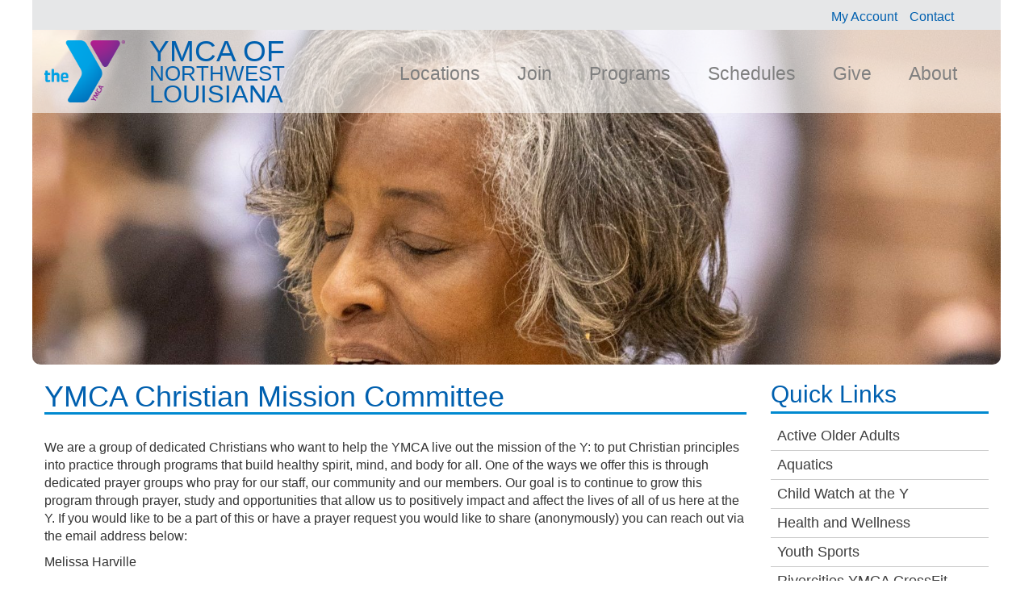

--- FILE ---
content_type: text/css
request_url: https://www.ymcanwla.org/wp-content/themes/nwla/style.css?ver=1769565840
body_size: 38424
content:
/*
Theme Name: YMCA of Northwest Louisana
Theme URI: nwla.starklmc.com
Description: A custom theme for the YMCA of Northwest Lousiana by Stark LMC
Author: Ethan Hanner/Stark LMC
Author URI: http://www.starklmc.com
Version: 1.0
*/

/* CDG edits */

.cdg-rounded-corners {
    border-radius: 5px!important;
}

.cdg-rounded-corners img {
    border-top-right-radius: 5px!important;
    border-top-left-radius: 5px!important;
}

.cdg-rounded-corners .et_pb_blurb_container {
    padding-left: 20px!important;
    padding-right: 20px!important;
}

.cdg-rounded-corners .et_pb_main_blurb_image {
    margin-bottom: 10px!important;
}


.et-db #et-boc .et-l .et_pb_row {
    max-width: none!important;
}

.et-db #et-boc .et-l .et_pb_section {
    padding: 0 0 4%!important;
}

.cdg-rounded-corners .et_pb_button:hover {
    background-color: #0060af!important;
}

.cdg-rounded-corners .et_pb_button {
	margin-bottom: 20px!important;
}

.cdg-rounded-corners .et_pb_blurb_description h3 {
    margin-top: 20px!important;
}

.et-boc hr {
    border: solid 1px #cecece!important;
}



/* ~~~~~~~~~~~~~~~~~~~~~~~~~~~~~~~~~~~~~~~~~~~~~~~~~~~~~~~~~~~~~~~~~~~~~~~~~~~~~~~~~~~~~~~~~~~~~~~~~~~~~~~~~~~~~~~~~~~~~~~~~~~~~~~
	
										GENERAL/MISC
										
~~~~~~~~~~~~~~~~~~~~~~~~~~~~~~~~~~~~~~~~~~~~~~~~~~~~~~~~~~~~~~~~~~~~~~~~~~~~~~~~~~~~~~~~~~~~~~~~~~~~~~~~~~~~~~~~~~~~~~~~~~~~~~~~~~ */

@font-face {
  font-family: 'icomoon';
  src:  url('fonts/icomoon.eot?afu535');
  src:  url('fonts/icomoon.eot?afu535#iefix') format('embedded-opentype'),
    url('fonts/icomoon.ttf?afu535') format('truetype'),
    url('fonts/icomoon.woff?afu535') format('woff'),
    url('fonts/icomoon.svg?afu535#icomoon') format('svg');
  font-weight: normal;
  font-style: normal;
}

[class^="icon-"], [class*=" icon-"] {
  /* use !important to prevent issues with browser extensions that change fonts */
  font-family: 'icomoon' !important;
  speak: none;
  font-style: normal;
  font-weight: normal;
  font-variant: normal;
  text-transform: none;
  line-height: 1;

  /* Better Font Rendering =========== */
  -webkit-font-smoothing: antialiased;
  -moz-osx-font-smoothing: grayscale;
}
.adsbygoogle{
	display: none!important;
}

.icon-twitter:before {
  content: "\e900";
}
.icon-pinterest:before {
  content: "\e901";
}
.icon-instagram:before {
  content: "\e902";
}
.icon-facebook:before {
  content: "\e903";
}
.icon-fax:before {
  content: "\e904";
}
.icon-phone:before {
  content: "\e942";
}
.icon-envelope:before {
  content: "\e945";
}
.icon-location:before {
  content: "\e947";
}
.icon-clock:before {
  content: "\e94e";
}
.icon-child:before {
  content: "\e9b2";
}
.contact-image img{
width:100%;
height:auto;
}
.triangle {
    position:absolute;
    width:100px;
    height:100px;
    left:20px;
    background:#fff;;
    -webkit-transform:rotate(45deg);
    transform:rotate(45deg);
    border-radius:10px;
}
.triangle-cover {
position:relative;
height: 95px;
width:40px;
overflow:hidden;
transform: rotate(270deg);
margin: -30px auto -10px;
}
.mission-footer h1{
margin-top:0;
}
.mission-footer .btn-solid{
margin: auto;
display: block;
}
.btn-solid{
background-color:#0060af;
color:#fff;
border:none;
padding:8px 15px;
text-decoration: none;
}
.btn-solid:hover{
background-color:#fff;
color:#0060af;
text-decoration: none;
}
.meta-title{
	margin-top:0;
}
body {
	font-family:"Cachet W01 Book","Helvetica Neue",Helvetica,Arial,sans-serif;
	font-size:16px;
}
h1, h2, h3, h4, h5, h6, strong {
	font-family:"Cachet W01 Bold","Helvetica Neue",Helvetica,Arial,sans-serif;
}
h1 {
	color:#0060af;
}
h2 {
	color:#c6168d;
}
h3 {
	color:#0089d0;
}
h4 {
	color:#92278f;
}
a h4:hover {
  color: #c6168d;
  text-decoration:none !important;
}
h5 {
	color:#00aeef;
}
h6 {
	color:#5c2e91;
}

.align-right {
	float:right;
	margin-left:15px;
}
.align-left {
	float:left;
	margin-right:15px;
}
.mission {
	color: #FFF;
    font-size: 25px;
    line-height: 35px;
}
.search-form {
	width:100%;
	margin-top:15px;
}
	.search-form input.search-field {
		float:left;
		font: normal 15px 'Cachet W01 Bold', Verdana, Geneva, Tahoma, sans-serif;
		text-transform:uppercase;
		color:#808285;
		margin-right:-31px;
		padding-right:35px;
		padding-left:15px;
		width:100%;
		height:31px;
		border-top:1px solid #e6e7e9;
		border-right:none;
		border-bottom:1px solid #e6e7e9;
		border-left:1px solid #e6e7e9;
		-webkit-border-bottom-left-radius:2px;
		-webkit-border-top-left-radius:2px;
		-webkit-border-bottom-right-radius:2px;
		-webkit-border-top-right-radius:2px;
		-moz-border-radius-bottomleft:2px;
		-moz-border-radius-topleft:2px;
		-moz-border-radius-bottomright:2px;
		-moz-border-radius-topright:2px;
		border-bottom-left-radius:2px;
		border-top-left-radius:2px;
		border-bottom-right-radius:2px;
		border-top-right-radius:2px;
	}
		.search-form input.search-field:focus {
			outline:none;
		}
	.search-form input.search-submit {
		font-size:0;
		line-height:0;
		background: url('images/search-button.png') no-repeat;
		background-size:contain;
		box-shadow:none;
		width:31px;
		height:31px;
		border:none;
		position:relative;
		bottom:2px;
	}



@media (max-width:1199px) {
	.container {
		width:100%;
	}
}


/* ~~~~~~~~~~~~~~~~~~~~~~~~~~~~~~~~~~~~~~~~~~~~~~~~~~~~~~~~~~~~~~~~~~~~~~~~~~~~~~~~~~~~~~~~~~~~~~~~~~~~~~~~~~~~~~~~~~~~~~~~~~~~~~~
	
										HEADER
										
~~~~~~~~~~~~~~~~~~~~~~~~~~~~~~~~~~~~~~~~~~~~~~~~~~~~~~~~~~~~~~~~~~~~~~~~~~~~~~~~~~~~~~~~~~~~~~~~~~~~~~~~~~~~~~~~~~~~~~~~~~~~~~~~~~ */

#super-header {
	background-color:#e6e7e8;
	text-align:right;
	padding-top:5px;
	padding-bottom:5px;
}
	#super-header ul {
		list-style-type:none;
		margin-bottom:0;
		margin: auto;
		display: block;
		width: 455px;
	}
		#super-header ul li {
			list-style-type:none;
			text-align:right;
			font-family:"Cachet W01 Book","Helvetica Neue",Helvetica,Arial,sans-serif;
			float:left;
			padding-right:15px;
		}
			#super-header ul li a {
				color:#0060af;
				font-size:16px;
			}
				#super-header ul li a:hover, #super-header ul li a:active, #super-header ul li a:focus {
					text-decoration:none;
					color:#c6168d;
					outline:0;
				}

#main-header #home-link {
	padding-top:30px;
	padding-bottom:30px;
	display:block;
}
#main-header #y-logo {
	float:left;
	margin-right:30px;
	width:113px;
}
#main-header #branch-name {
	margin-top:0;
	margin-bottom:0;
	color:#0060af;
	line-height:0.9;
	text-transform:uppercase;
	font-family:"Cachet W01 Book","Helvetica Neue",Helvetica,Arial,sans-serif;
}
	#main-header #branch-name span {
		display:block;
	}
	#main-header #branch-name #first-line {
		font-size:37px;
	}
	#main-header #branch-name #second-line {
		font-size:26px;
	}
	#main-header #branch-name #third-line {
		font-size:31px;
	}
#main-header .navbar-default {
	background:transparent;
	border:none;
}
#main-header #home-link:hover, #main-header #home-link:active, #main-header #home-link:focus {
	outline:0;
	text-decoration:none;
}




#main-navigation ul li a {
	font-family:"Cachet W01 Book","Helvetica Neue",Helvetica,Arial,sans-serif;
	font-size:23px;
	color:#0060af;
}
#main-navigation .navbar-nav > li > a {
	width:200px;
}
	#main-navigation .navbar-nav > li > a:focus {
		outline:0;
	}
#main-navigation .navbar-nav>.open>a {
	background-color:transparent;
}
#main-navigation .navbar-nav ul.dropdown-menu li a {
	font-size:17px;
}
	#main-navigation .navbar-nav ul.dropdown-menu li a:hover {
		background-color: rgb(198, 22, 141);
		color:#fff;
	}
	#main-navigation .navbar-nav ul.dropdown-menu li a:focus {
		background-color:transparent;
		outline:0;
	}
#main-navigation #search-btn img {
	width:31px;
}

.caret-wrapper {
	position:absolute;
	background:#c6168d;
	top:6px;
	right:24px;
	width:25px;
	height:25px;
	-webkit-border-radius:5px;
	-moz-border-radius:5px;
	border-radius:5px;
	z-index:2;
	cursor:pointer;
}
	.caret-wrapper .caret {
		border-top:8px solid #fff;
		border-right:8px solid transparent;
		border-left:8px solid transparent;
		position:absolute;
		top:10px;
		left:3px;
	}

				
@media (min-width:375px) {
	#super-header ul {
		/* margin-left:21%; */
	}
}
@media (min-width:480px) {
	#super-header ul {
		/* margin-left:-1%; */
	}
		#super-header ul li a {
			display:inline-block;
			padding-top:5px;
		}		
	#super-header .search-form {
		margin-top:0px;
	}
	#main-header #home-link {
		width:380px;
		margin-left:auto;
		margin-right:auto;
	}
	#main-header #y-logo {
		width:145px;
	}
	#main-header #branch-name #first-line {
		font-size:49px;
	}
	#main-header #branch-name #second-line {
		font-size:35px;
	}
	#main-header #branch-name #third-line {
		font-size:41px;
	}
}
@media (min-width:568px) {
	#super-header ul {
		/* margin-left:15%; */
	}
	#main-header #home-link {
		width:436px;
	}
	#main-header #y-logo {
		width:167px;
		position:relative;
		top:6px;
	}
	#main-header #branch-name #first-line {
		font-size:60px;
	}
	#main-header #branch-name #second-line {
		font-size:43px;
	}
	#main-header #branch-name #third-line {
		font-size:50px;
	}
}
@media (min-width:768px) {
	.navbar-nav{
		float: none;
	    margin: auto;
	    width: 90%;
	}
	#nav-menu-wrapper {
		background-color:rgba(255,255,255,0.6);
		position:relative;
		z-index:3;
		margin-bottom:-50px;
	}
		#nav-menu-wrapper .navbar {
			margin-bottom:0;
		}
	#main-navigation .navbar-nav > li.dropdown:hover > ul {
		display:block;
	}
	#main-navigation .navbar-nav > li > a {
		padding-bottom:10px;
		padding-left:18px;
		padding-right:18px;
		width:auto;
	}
	#main-navigation .navbar-nav ul.dropdown-menu {
		background-color:rgba(198,22,141,0.8);
		border:none;
	}
		#main-navigation .navbar-nav ul.dropdown-menu li a {
			color:#fff;
		}
			#main-navigation .navbar-nav ul.dropdown-menu li a:hover {
				background-color:transparent;
				color:rgba(0, 0, 0, 0.66);
			}
	#main-navigation ul li a {
		color:#808080;
	}
	#main-navigation #search-btn {
		margin-top:-6px;
	}
	.caret-wrapper {
		display:none;
	}
}
@media (min-width:800px) {
	#super-header ul {
		/* margin-left:40%; */
	}
	#main-navigation .navbar-nav > li > a {
		padding-left:20px;
		padding-right:21px;
	}
}
@media (min-width:900px) {
	#super-header ul {
		/* margin-left:47%; */
	}
	#main-navigation .navbar-nav > li > a {
		padding-left:27px;
		padding-right:28px;
	}
}
@media (min-width:992px) {
	#super-header ul {
		/* margin-left:52%; */
		float: right;
	}
	#main-navigation ul.navbar-nav > li > a {
		padding-left:10px;
		padding-right:11px;
		padding-top:44px;
		padding-bottom:15px;
	}
	#main-navigation #search-btn {
		padding-top:37px;
		margin-top:0;
	}
	#main-header {
		background-color:rgba(255,255,255,0.6);
		position:relative;
		z-index:3;
		margin-bottom:-103px;
	}
		#main-header #home-link {
			padding-top:0;
			padding-bottom:0;
			width:auto;
		}
		#main-header #y-logo {
			width:100px;
			padding-top:13px;
			padding-bottom:10px;
			top:0;
		}
		#main-header #branch-name {
			padding-top:10px;
			padding-bottom:10px;
		}
			#main-header #branch-name #first-line {
				font-size:37px;
			}
			#main-header #branch-name #second-line {
				font-size:26px;
			}
			#main-header #branch-name #third-line {
				font-size:31px;
			}
	#nav-menu-wrapper {
		background-color:transparent;
		z-index:1;
	}
}
@media (min-width:1152px) {
	#main-navigation ul.navbar-nav > li > a {
		padding-left:0;
		padding-right:0;
		margin:0 18px;
	}
}
@media (min-width:1200px) {
	#super-header ul {
		margin-left:61%;
	}
	#main-navigation ul.navbar-nav > li > a {
		padding-left:9px;
		padding-right:8px;
	}
}


/* ~~~~~~~~~~~~~~~~~~~~~~~~~~~~~~~~~~~~~~~~~~~~~~~~~~~~~~~~~~~~~~~~~~~~~~~~~~~~~~~~~~~~~~~~~~~~~~~~~~~~~~~~~~~~~~~~~~~~~~~~~~~~~~~
	
										FOOTER
										
~~~~~~~~~~~~~~~~~~~~~~~~~~~~~~~~~~~~~~~~~~~~~~~~~~~~~~~~~~~~~~~~~~~~~~~~~~~~~~~~~~~~~~~~~~~~~~~~~~~~~~~~~~~~~~~~~~~~~~~~~~~~~~~~~~ */

#site-footer {
	background-color:#e6e6e6;
	margin-top:30px;
	padding: 10px 0;
}

.mission-footer {
    background-color: #00aeef;
    /* margin-top: 30px; */
    padding-bottom: 20px;
    margin-bottom: 30px;
}
	#site-footer h1 {
		font-size: 33px;
		color:#0060af;
		text-align:center;
		margin-top: 26px;
	}
	#site-footer #newsletter-form {
		display:none;
		margin-top:15px;
	}
		#site-footer #newsletter-form #email-input {
			background-color:transparent;
			color:#bcbec0;
			font-family:"Cachet W01 Medium","Helvetica Neue",Helvetica,Arial,sans-serif;
			font-size:26px;
			border:3px solid #bcbec0;
			-webkit-border-top-left-radius:3px;
			-webkit-border-bottom-left-radius:3px;
			-moz-border-radius-topleft:3px;
			-moz-border-radius-bottomleft:3px;
			border-top-left-radius:3px;
			border-bottom-left-radius:3px;
			float:left;
			width: 100%;
			padding-right: 87px;
			margin-right: -90px;
			padding-left: 10px;
		}
		#site-footer #newsletter-form #newsletter-submit {
			background-color:#bcbec0;
			color:#fff;
			font-family:"Cachet W01 Medium","Helvetica Neue",Helvetica,Arial,sans-serif;
			font-size:22px;
			height:45px;
			border:3px solid #bcbec0;
			-webkit-border-top-right-radius:3px;
			-webkit-border-bottom-right-radius:3px;
			-moz-border-radius-topright:3px;
			-moz-border-radius-bottomright:3px;
			border-top-right-radius:3px;
			border-bottom-right-radius:3px;
			display: inline-block;
		}
	#site-footer #social-media-icons {
		list-style-type:none;
		padding-left:0;
		width:150px;
		margin-left:auto;
		margin-right:auto;
		margin-top:15px;
	}
		#site-footer #social-media-icons li {
			float:left;
			margin-right:10px;
		}
			#site-footer #social-media-icons li a {
				color:#c6168d;
				font-size:40px;
			}
				#site-footer #social-media-icons li a:hover {
					text-decoration:none;
					outline:0;
					color:#0060af;
				}
				#site-footer #social-media-icons li a:active, #social-media-icons li a:focus {
					text-decoration:none;
					outline:0;
				}
				
#sub-footer {
	margin-top:5px;
	text-align: center;
}
	#sub-footer .copyright, #sub-footer p {
		font-family:"Cachet W01 Book","Helvetica Neue",Helvetica,Arial,sans-serif;
		font-size:18px;
		color:#999;
		margin-top: 10px;
		float:none;
	}
	#sub-footer .sub-footer-links {
		list-style-type:none;
		padding-left:0;
		margin-top: 10px;
		float: none;
	}
		#sub-footer .sub-footer-links li {
			display:inline-block;
			margin-right:10px;
		}
			#sub-footer .sub-footer-links li a {
				color:#999;
				font-family:"Cachet W01 Book","Helvetica Neue",Helvetica,Arial,sans-serif;
				font-size:18px;
				cursor:pointer;
			}
				#sub-footer .sub-footer-links li a:hover {
					text-decoration:none;
					color:#c6168d;
				}
					#sub-footer .sub-footer-links li a:active, #sub-footer .sub-footer-links li a:focus {
						text-decoration:none;
						outline:0;
					}
	#sub-footer .col-sm-4{
		padding:30px 10px;
	}
	#sub-footer .col-sm-4:nth-child(2){
			text-align: center;
	}
	#sub-footer img{
		max-width:275px;
		margin: auto;
	}
	
@media (min-width:480px) {
	#site-footer #newsletter-form {
		display:block;
		max-width: 400px;
		margin-left:auto;
		margin-right:auto;
	}
}
@media (min-width:568px) {
	#sub-footer{
		text-align: left;
	}
	#sub-footer .row .copyright {
		margin-right:15px;
		/* margin-top: 29px; */
		float: left;
	}
	#sub-footer .sub-footer-links{
		float:right;

	}
}
@media (min-width:768px) {
	#site-footer #newsletter-form {
		/* max-width: 400px; */
	}
		#site-footer #newsletter-form #email-input {
			/* width: 100%; */
			/* padding-right: 87px; */
			/* margin-right: -90px; */
		}
}	
@media (min-width:992px) {
	#site-footer h1 {
		text-align:start;
		font-size:33px;
	}
	#site-footer #newsletter-form {
		margin-top: 26px;
		max-width: initial;
	}
	#site-footer #social-media-icons {
		margin-top: 23px;
	}
}
@media (min-width:1200px) {
	#site-footer h1 {
		/* font-size:46px; */
	}
}



/* ~~~~~~~~~~~~~~~~~~~~~~~~~~~~~~~~~~~~~~~~~~~~~~~~~~~~~~~~~~~~~~~~~~~~~~~~~~~~~~~~~~~~~~~~~~~~~~~~~~~~~~~~~~~~~~~~~~~~~~~~~~~~~~~
	
										FRONT PAGE
										
~~~~~~~~~~~~~~~~~~~~~~~~~~~~~~~~~~~~~~~~~~~~~~~~~~~~~~~~~~~~~~~~~~~~~~~~~~~~~~~~~~~~~~~~~~~~~~~~~~~~~~~~~~~~~~~~~~~~~~~~~~~~~~~~~~ */

#banner-image {
	display:none;
}
	#banner-image > div {
		padding-left:0;
		padding-right:0;
	}
	#banner-image #home-slider {
		border:none;
		width:100%;
	}
	#banner-image h1.banner-title {
		color:#fff;
		font-size:42px;
		text-shadow:0 0 10px #000;
	}
	#banner-image h3.banner-secondary {
		color:#fff;
		font-size:27px;
		text-shadow:0 0 10px #000;
	}

#program-ribbon {
	margin-top:25px;
}	
	#program-ribbon .featured-program {
		background-repeat:no-repeat;
		background-size:cover;
		background-position:center center;
		height:220px;
		padding-left:0;
		padding-right:0;
	}
		#program-ribbon .featured-program .dark-overlay {
			width:100%;
			height:100%;
			background-color:rgba(35,31,32,0.4);
		}
		#program-ribbon .featured-program .program-type {
			display:block;
			position:relative;
			top:0;
			left:0;
			text-align:center;
			background-color:#c6168d;
			-webkit-border-bottom-right-radius:2px;
			-moz-border-radius-bottomright:2px;
			border-bottom-right-radius:2px;
			color:#fff;
			font-size:18px;
			font-family:"Cachet W01 Bold","Helvetica Neue",Helvetica,Arial,sans-serif;
			padding:5px 0;
			width:75%;
			z-index:2;
		}
		#program-ribbon .featured-program h3.program-title {
			position:relative;
			color:#fff;
			font-size:30px;
			margin-top:45px;
			margin-bottom:0;
			margin-left:10px;
			z-index:5;
		}
		#program-ribbon .featured-program a.btn {
			position:relative;
			-webkit-border-radius:2px;
			-moz-border-radius:2px;
			border-radius:2px;
			border:2px solid #fff;
			color:#fff;
			background-color:transparent;
			padding:8px 15px;
			margin-top:10px;
			margin-left:10px;
			z-index:5;
			font-family:"Cachet W01 Book","Helvetica Neue",Helvetica,Arial,sans-serif;
		}
			#program-ribbon .featured-program a.btn:hover, #program-ribbon .featured-program a.btn:active, #program-ribbon .featured-program a.btn:focus {
				outline:0;
				text-decoration:none;
				background-color:#fff;
				color:#c6168d;
			}

#home-content {
	margin-top:30px;
}			
	#home-content #home-featured-img {
		max-width:100%;
	}
	#home-content h1 {
		color:#0060af;
		font-size:47px;
		margin-bottom:45px;
	}
	#home-content p {
		color:#0060af;
		font-family:"Cachet W01 Book","Helvetica Neue",Helvetica,Arial,sans-serif;
		font-size:21px;
	}
	#home-content a.btn {
		margin-top:15px;
		background-color:#c6168d;
		color:#fff;
		font-family:"Cachet W01 Book","Helvetica Neue",Helvetica,Arial,sans-serif;
		padding:8px 15px;
		-webkit-border-radius:3px;
		-moz-border-radius:3px;
		border-radius:3px;
	}
		#home-content a.btn:hover, #home-content a.btn:active, #home-content a.btn:focus {
			outline:0;
			text-decoration:none;
			background-color:#92278f;
		}
		


#boxes-row {
	margin-top:30px;
}
	#boxes-row .boxes-col {
		padding:0;
	}
.front-page-box {
	padding:15px;
	color:#fff;
}
	.front-page-box h5 {
		font-size:18px;
		color:#fff;
	}
	.front-page-box h2 {
		font-size:32px;
		color:#fff;
	}
	.front-page-box p {
		font-family:"Cachet W01 Book","Helvetica Neue",Helvetica,Arial,sans-serif;
		font-size:18px;
		color:#fff;
	}
	

.box-btn {
	-webkit-border-radius:3px;
	-moz-border-radius:3px;
	border-radius:3px;
	border:2px solid #fff;
	padding:8px 15px;
	margin-top:10px;
	font-family:"Cachet W01 Book","Helvetica Neue",Helvetica,Arial,sans-serif;
	font-size:18px;
	color:#fff;
}
	.box-btn:hover, .box-btn:active, .box-btn:focus {
		outline:0;
		text-decoration:none;
		color:#c6168d;
		background-color:#fff;
	}
#membership-box {
	background-color:#5c2e91;
}

#register-box {
	background-color:#00aeef;
}
#boxes-video-col {
	margin-top:15px;
	text-align:center;
}
	#boxes-video-col iframe {
		max-width:800px;
		max-height:450px;
	}
	

#events-update-row {
	margin-top:30px;
}
#upcoming-events {
	background-image:url('images/lady_running.jpg');
	background-size:cover;
	background-repeat:no-repeat;
	background-position:center center;
	color:#fff;
}
	#upcoming-events #blue-overlay {
		background-color:rgba(10,91,165,0.7);
		padding:15px;
		width:100%;
		height:100%;
	}
		#upcoming-events #blue-overlay .box-btn:hover, #upcoming-events #blue-overlay .box-btn:active, #upcoming-events #blue-overlay .box-btn:focus {
			color:#00aeef;
		}
	#upcoming-events h5 {
		font-size:18px;
		margin-bottom:30px;
		color:#fff;
	}
	#upcoming-events .home-event {
		margin-bottom:15px;
	}
		#upcoming-events .home-event a {
			color:#fff;
			cursor:pointer;
		}
			#upcoming-events .home-event a:hover, #upcoming-events .home-event a:active, #upcoming-events .home-event a:focus {
				color:#00aeef;
				text-decoration:none;
				outline:0;
			}
		#upcoming-events .home-event h2 {
			font-size:32px;
			margin-top:0;
			margin-bottom:0;
			color:#fff;
		}
		#upcoming-events .home-event span.excerpt {
			font-family:"Cachet W01 Book","Helvetica Neue",Helvetica,Arial,sans-serif;
			font-size:18px;
		}
		#upcoming-events .home-event .calendar-date {
			width:75px;
			height:75px;
			background-color:#00aeef;
			-webkit-border-radius:3px;
			-moz-border-radius:3px;
			border-radius:3px;
			float:left;
			margin-right:15px;
		}
			#upcoming-events .home-event .calendar-date .month {
				text-align:center;
			}
				#upcoming-events .home-event .calendar-date .month span {
					font-family:"Cachet W01 Bold","Helvetica Neue",Helvetica,Arial,sans-serif;
					font-size:24px;
					color:#fff;
				}
			#upcoming-events .home-event .calendar-date .day {
				text-align:center;
				line-height:1;
			}
				#upcoming-events .home-event .calendar-date .day span {
					font-family:"Cachet W01 Bold","Helvetica Neue",Helvetica,Arial,sans-serif;
					font-size:36px;
					color:#fff;
				}
			
			
#construction-update {
/* 	padding:15px; */
	background-color:#0095da;
	color:#fff;
	margin-top:15px;
}
	#construction-update h5 {
		font-size:18px;
		color:#fff;
	}
	#construction-update h1 {
		font-size:46px;
		color:#fff;
	}
	#construction-update p {
		font-family:"Cachet W01 Book","Helvetica Neue",Helvetica,Arial,sans-serif;
		font-size:24px;
	}


@media (min-width:480px) {
	#program-ribbon .featured-program h3.program-title {
		margin-top:82px;
	}
}
@media (min-width:568px) {
	#banner-image {
		display:block;
		height:385px;
	}
	#banner-image #home-slider {
		margin:0 0 30px;
	}
	#banner-image #home-slider .home-banner-slide {
		height:378px;
	}
	.home-banner-slide a{
		display: block;
		height: 100%;
		padding-top: 210px;
	}
	.home-banner-slide a:hover{
		text-decoration: none;
	}
	#banner-image #home-slider .home-banner-slide h1.banner-title {
		padding:0 15px;
	}
	#banner-image #home-slider .home-banner-slide h3.banner-secondary {
		padding:0 15px;
	}
	#banner-image #home-slider .flex-control-nav {
		bottom:-30px;
	}
	#banner-image #home-slider .flex-control-nav li a {
		background:#00aeef;
		background:rgba(0,96,175,0.6);
	}
	#banner-image #home-slider .flex-control-nav li a.flex-active {
		background:#0060af;
		background:rgba(0,96,175,1);
	}
	#banner-image #home-slider .flex-direction-nav a {
		height:44px;
		display:none;
	}
}
@media (min-width:768px) {
	#banner-image {
		height:540px;
	}
		#banner-image #home-slider .home-banner-slide {
			height:510px;
		}
		.home-banner-slide a{
			    padding-top: 300px;
		}
			#banner-image #home-slider .home-banner-slide h1.banner-title {
				font-size:46px;
			}
			#banner-image #home-slider .home-banner-slide h3.banner-secondary {
				font-size:31px;
			}
	#program-ribbon {
		margin-top:0;
	}
		#program-ribbon .featured-program h3.program-title {
			margin-top:55px;
		}
	#boxes-row .boxes-col {
		padding:0 15px;
	}
}
@media (min-width:992px) {
	#banner-image {
		height:690px;
	}
		#banner-image #home-slider .home-banner-slide {
			height:660px;
		}
		.home-banner-slide a{
			    padding-top: 415px;
		}
			#banner-image #home-slider .home-banner-slide h1.banner-title {
				margin-left:415px;
			}
			#banner-image #home-slider .home-banner-slide h3.banner-secondary {
				margin-left:415px;
			}
		#banner-image .flex-viewport {
			margin-top:-103px;
		}
	#upcoming-events, #construction-update {
		height:325px;
		margin-top:0;
	}
}
@media (min-width:1152px) {
	#banner-image #home-slider .home-banner-slide h1.banner-title {
		margin-left:470px;
	}
	#banner-image #home-slider .home-banner-slide h3.banner-secondary {
		margin-left:470px;
	}
}
@media (min-width:1200px) {
	#banner-image {
		height:750px;
	}
		#banner-image #home-slider .home-banner-slide {
			height:720px;
		}
		.home-banner-slide a{
			    padding-top: 435px;
		}
			#banner-image #home-slider .home-banner-slide h1.banner-title {
				margin-left:525px;
			}
			#banner-image #home-slider .home-banner-slide h3.banner-secondary {
				margin-left:525px;
			}
	#program-ribbon .featured-program h3.program-title {
		margin-top:82px;
	}
	#boxes-video-col {
		margin-top:0;
	}
}


/* ~~~~~~~~~~~~~~~~~~~~~~~~~~~~~~~~~~~~~~~~~~~~~~~~~~~~~~~~~~~~~~~~~~~~~~~~~~~~~~~~~~~~~~~~~~~~~~~~~~~~~~~~~~~~~~~~~~~~~~~~~~~~~~~
	
										PAGE STYLES
										
~~~~~~~~~~~~~~~~~~~~~~~~~~~~~~~~~~~~~~~~~~~~~~~~~~~~~~~~~~~~~~~~~~~~~~~~~~~~~~~~~~~~~~~~~~~~~~~~~~~~~~~~~~~~~~~~~~~~~~~~~~~~~~~~~~ */

.page-content img {
	-webkit-border-radius:4px;
	-moz-border-radius:4px;
	border-radius:4px;
}

#featured-image {
	padding-left:0;
	padding-right:0;
	background-size:cover;
	background-repeat:no-repeat;
	height:210px;
	border-bottom-left-radius: 10px;
	border-bottom-right-radius: 10px;
}

#sidebar #sidebar-title {
	margin-bottom:10px;
	padding-bottom:5px;
	color:#0060af;
	border-bottom:3px solid #0089d0;
}
#sidebar #sidebar-nav {
	list-style-type:none;
	padding-left:0;
}
	#sidebar #sidebar-nav li a {
		font-family:"Cachet W01 Book","Helvetica Neue",Helvetica,Arial,sans-serif;
		display:block;
		font-size:18px;
		color:#3d3d3d;
		border-bottom:1px solid #ccc;
		padding:5px 8px 5px;
	}
		#sidebar #sidebar-nav li a:hover {
			text-decoration:none;
			color:#0060af;
		}
			#sidebar #sidebar-nav li a:active, #sidebar #sidebar-nav li a:focus {
				text-decoration:none;
				outline:0;
			}
			
.page-title {
	border-bottom:3px solid #0089d0;
	margin-bottom:30px;
}
.branch-title {
	border-bottom:2px solid #0089d0;
}

.location {
	margin-top:30px;
}
	.location img {
		margin-bottom:15px;
		max-width:300px;
	}
	.location .address {
		font-size:27px;
		color:#5c2e91;
	}

.location-contacts-wrapper {
	clear:both;
	margin-top:15px;
}
	.location-contacts-wrapper button {
		color:#fff;
		background-color:#c6168d;
		padding:6px 12px;
		margin-bottom:15px;
	}
		.location-contacts-wrapper button:active, .location-contacts-wrapper button:focus {
			text-decoration:none;
			outline:0;
			background-color:#c6168d;
			color:#fff;
		}
		.location-contacts-wrapper button:hover {
			background-color:#92278f;
			text-decoration:none;
			color:#fff;
		}
	.location-contacts-wrapper .location-contacts {
		display:none;
	}
		.location-contacts-wrapper .location-contacts .contact {
			float:left;
			width:290px;
			text-align:center;
			margin-bottom:15px;
		}
			.location-contacts-wrapper .location-contacts .contact h4 {
				margin:0;
			}
			.location-contacts-wrapper .location-contacts .contact h5 {
				margin:0;
			}
			
#corporate-staff .staff-member {
	margin-top:15px;
	text-align:center;
}
	#corporate-staff .staff-member a:hover {
		color:#c6168d;
		text-decoration:none;
	}
#staff-accordion {
	clear:both;
	margin-top:30px;
}
	#staff-accordion .panel-body {
		padding-top:0;
	}
	#staff-accordion .staff-group h2 {
		font-size:26px;
		margin-top:10px;
		border-bottom:1px solid #c6168d;
	}
	#staff-accordion .staff-group h3 {
		font-size:20px;
		margin-bottom:5px;
	}
	#staff-accordion .staff-group h4 {
		font-size:18px;
		margin-top:0;
		margin-bottom:0;
	}
	#staff-accordion .staff-group a:hover {
		color:#c6168d;
		text-decoration:none;
	}
	#staff-accordion .panel-default > .panel-heading {
		background-color:#c6168d;
		border-color:#c6168d;
		color:#fff;
	}
		#staff-accordion .panel-default > .panel-heading a:focus, #staff-accordion .panel-default > .panel-heading a:active {
			text-decoration:none;
		}
		
		
#downtown-ymca #hours img {
	margin-top:25px;
}
#corporate-office #mailing img {
	margin-top:25px;
}


#search-page #search-results a.result-title:hover {
	text-decoration:none;
}
	#search-page #search-results a.result-title:hover h3 {
		color:#c6168d;
	}


@media (min-width:360px) {
	.location-contacts-wrapper .location-contacts .contact {
		width:330px;
	}
}
@media (min-width:430px) {
	.location-contacts-wrapper .location-contacts .contact {
		width:200px;
	}
}
@media (min-width:480px) {
	#featured-image {
		height:285px;
	}
}
@media (min-width:568px) {
	#featured-image {
		height:305px;
	}
	#corporate-staff {
		width:437px;
		margin-left:auto;
		margin-right:auto;
	}
		#corporate-staff .staff-member {
			float:left;
			margin-left:15px;
			margin-right:15px;
		}
		#corporate-staff .staff-member:nth-child(3) {
			width:171px;
			margin-left:133px;
			margin-right:133px;
		}
	#staff-accordion #broadmoor-staff .staff-group {
		float:left;
		margin-left:36px;
	}
	#staff-accordion #downtown-staff .staff-group {
		float:left;
		margin-left:20px;
	}
}
@media (min-width:600px) {
	.location img {
		float:right;
		margin-left:15px;
	}
	.location .address {
		font-size:24px;
		display:block;
		margin-top:60px;
	}
	.location-contacts-wrapper .location-contacts .contact {
		width:285px;
	}
		.location-contacts-wrapper .location-contacts .contact h4 {
			font-size:22px;
		}
		.location-contacts-wrapper .location-contacts .contact h5 {
			font-size:18px;
		}
}
@media (min-width:768px) {
	#featured-image {
		height:400px;
	}
	.location img {
		margin-right:45px;
	}
	.location .address {
		font-size:30px;
		margin-top:45px;
	}
	#corporate-staff {
		width:638px;
	}
		#corporate-staff .staff-member:nth-child(3) {
			width:auto;
			margin-left:15px;
			margin-right:15px;
		}
	#staff-accordion #broadmoor-staff .staff-group {
		margin-left:100px;
	}
	#staff-accordion #downtown-staff .staff-group {
		margin-left:75px;
	}
	#search-page #search-form {
		width:70%;
		margin-left:auto;
		margin-right:auto;
	}
}
@media (min-width:992px) {
	#featured-image {
		margin-top:-103px;
		height:415px;
	}
	.location-contacts-wrapper .location-contacts .contact {
		width:238px;
	}
	#staff-accordion #broadmoor-staff .staff-group {
		margin-left:85px;
	}
	#staff-accordion #downtown-staff .staff-group {
		margin-left:65px;
	}
	.navbar-nav{
		float:right;
		width: auto;
	}
	#super-header{
		padding-right: 35px;
	}
}
@media (min-width:1200px) {
	.location-contacts-wrapper .location-contacts .contact {
		width:290px;
	}
	#staff-accordion #broadmoor-staff .staff-group {
		margin-left:135px;
	}
	#staff-accordion #downtown-staff .staff-group {
		margin-left:38px;
	}
	#search-page #search-form {
		width:65%;
	}
}



/* ~~~~~~~~~~~~~~~~~~~~~~~~~~~~~~~~~~~~~~~~~~~~~~~~~~~~~~~~~~~~~~~~~~~~~~~~~~~~~~~~~~~~~~~~~~~~~~~~~~~~~~~~~~~~~~~~~~~~~~~~~~~~~~~
	
										DAXKO PROGRAMS
										
~~~~~~~~~~~~~~~~~~~~~~~~~~~~~~~~~~~~~~~~~~~~~~~~~~~~~~~~~~~~~~~~~~~~~~~~~~~~~~~~~~~~~~~~~~~~~~~~~~~~~~~~~~~~~~~~~~~~~~~~~~~~~~~~~~ */


#program-search label {
	font-family:"Cachet W01 Book","Helvetica Neue",Helvetica,Arial,sans-serif;
	letter-spacing:-.0625em;
	color:#0060af;
	font-size:18px;
}
#program-search .btn {
	background-color:transparent;
	border-color:#0089d0;
	color:#0060af;
	font-family:"Cachet W01 Medium","Helvetica Neue",Helvetica,Arial,sans-serif;
	letter-spacing:-.0625em;
}
	#program-search .btn:hover {
		background-color:#0089d0;
		color:#fff;
	}
	#program-search .btn:focus {
		outline:0;
	}

.program-item h4 span, .program-item h2, .program-prices h3 {
	font-family:"Cachet W01 Book","Helvetica Neue",Helvetica,Arial,sans-serif;
	letter-spacing: -.0625em;
}
.program-item {
	padding:15px 0 10px;
	border-bottom:1px solid #666;
}
	.program-item h1.session-name {
		font-family:"Cachet W01 Medium","Helvetica Neue",Helvetica,Arial,sans-serif;
		color:#00aeef;
		font-size:20px;
		padding-top:3px;
		padding-bottom:5px;
	}
	.program-item h1 {
		margin:0;
		font-size:21px;
		color:#c6168d;
		font-family:"Cachet W01 Bold","Helvetica Neue",Helvetica,Arial,sans-serif;
	}
	.program-item h2 {
		margin:0;
		font-size:18px;
		color: #5c2e91;
	}
	.program-item h3 {
		margin:0;
		font-size:18px;
		color:#00aeef;
	}
	.program-item h3.program-branch-name {
		padding-top:5px;
	}
	.program-item h4 {
		color:#333;
	}

.program-content {
	width:70%;
	float:left;
}
.program-detail-wrapper .btn {
	padding-left:0;
	font-size:15px;
	font-family:"Cachet W01 Medium","Helvetica Neue",Helvetica,Arial,sans-serif;
}
	.program-detail-wrapper .btn:hover {
		color:#92278f;
		text-decoration:none;
	}
	.program-detail-wrapper .btn:focus {
		outline:0;
		text-decoration:none;
	}
	.program-detail-wrapper .btn span {
		margin-left:5px;
		font-size:.75em;
	}
.program-details {
	display:none;
}

.program-prices h3 {
	color:#337ab7;
	font-weight:normal;
	font-size:15px;
}
.program-prices .btn {
	background-color:transparent;
	border-color:#0089d0;
	color:#0060af;
	font-family:"Cachet W01 Medium","Helvetica Neue",Helvetica,Arial,sans-serif;
	letter-spacing:-.0625em;
}
	.program-prices .btn:hover {
		background-color:#0089d0;
		color:#fff;
	}
	.program-prices .btn:focus {
		outline:0;
	}
	
/* * * * * * * * * * pagination * * * * * * * * * */
#program-search-results .pagination-links {
	margin-top:15px;
}
	#program-search-results .pagination-links .btn-primary {
		margin-right:5px;
	}
	#program-search-results .pagination-links a.btn {
		background:#c6168d;
		border:none;
	}
		#program-search-results .pagination-links a.btn:hover {
			background-color:#5c2e91;
		}
	#program-search-results .pagination-links .current {
		background-color:#92278f;
		border:none;
	}
		#program-search-results .pagination-links .current:hover {
			cursor:default;
		}
	#program-search-results .pagination-links span.btn.dots {
		background:#c6168d;
		border:none;
	}


@media (min-width:768px) {
	.program-prices {
		width:30%;
		float:left;
		overflow:hidden;
	}
		.program-prices h4 {
			font-size:15px;
		}
}


/* ~~~~~~~~~~~~~~~~~~~~~~~~~~~~~~~~~~~~~~~~~~~~~~~~~~~~~~~~~~~~~~~~~~~~~~~~~~~~~~~~~~~~~~~~~~~~~~~~~~~~~~~~~~~~~~~~~~~~~~~~~~~~~~~
	
										JOBS & JOB APPLICATION
										
~~~~~~~~~~~~~~~~~~~~~~~~~~~~~~~~~~~~~~~~~~~~~~~~~~~~~~~~~~~~~~~~~~~~~~~~~~~~~~~~~~~~~~~~~~~~~~~~~~~~~~~~~~~~~~~~~~~~~~~~~~~~~~~~~~ */

#frm_form_6_container .form-section-rule {
	margin-bottom:15px;
	border-bottom:1px solid #5c2e91;
}
#frm_form_6_container .frm_section_heading h3, #frm_form_6_container h3 {
	font-size:24px;
	color:#0089d0;
	border-top:2px solid #00aeef;
}
#frm_form_6_container label.frm_primary_label {
	color:#92278f;
}
#frm_form_6_container .frm_description {
	color:#636466;
}
#frm_form_6_container .frm_button {
	color:#92278f;
	border-color:#92278f;
}
#frm_form_6_container .frm_button {
	color:#0089d0;
	border-color:#0089d0;
}
	#frm_form_6_container .frm_button:hover {
		background:#0089d0;
		color:#fff;
	}
#frm_form_6_container .frm_submit input[type=button], #frm_form_6_container .frm_submit input[type=submit] {
	color:#92278f;
	border-color:#92278f;
}
	#frm_form_6_container .frm_submit input[type=button]:hover, #frm_form_6_container .frm_submit input[type=submit]:hover {
		background:#92278f;
		color:#fff;
	}
	
.job-opportunity a.btn {
	border:2px solid #c6168d;
	color:#c6168d;
	padding:6px 11px;
	font-size:16px;
	-webkit-border-radius:3px;
	-moz-border-radius:3px;
	border-radius:3px;
}
	.job-opportunity a.btn:hover {
		background-color:#c6168d;
		color:#fff;
		text-decoration:none;
	}
	.job-opportunity a.btn:focus, .job-opportunity a.btn:active {
		outline:0;
		box-shadow:none;
	}

.give-btn {
	display:inline-block;
	width:auto;
	margin: 0 auto;
	padding: 7px 44px;
	background-color: #0089d0;
	color:#fff;
	font-family: 'Cachet W01 Book', Verdana;
	font-size:16px;
	text-align:left;
	border:0;
	border-radius:7px;
}

/*=====================================
   	New Swim Lesson Decision Tree	
=======================================*/
#lesson-wrapper{margin: 50px 0 30px 0;}
#lesson-title h2{
	color:#92278f;
	font-family: "Cachet W01 Book";
	font-size: 24px;
}
#lesson-title p{
	color:#c6168d;
	font-family: "Cachet W01 Book";
	font-size:20px;
	letter-spacing: -1px;
}
#lesson-image{
	padding:0;
	margin-top: 20px;
}
#lesson-image img{
	max-width:120px;
}


#swim-tree-wrapper{
/* 	border-bottom: 1px solid #ccc; */
/* 	margin: 30px 0 30px 0; */
}
#swim-tree .answers{
	list-style: none;
	display: inline-block;
	margin:5px;
}
#swim-tree .answers{
	background-color:#0060af;
	color:#fff;
	text-align: center;
	text-transform: uppercase;
	padding: 6px 25px;
	font-size: 20px;
	font-family: "Cachet W01 Bold";
	border-radius: 3px;
	border: none;
	text-decoration: none;
}
#answers-wrapper{
	/* margin-bottom:30px; */
	padding: 10px 5px 10px 5px;
	width: 90%;
	border: none;
}

.swim-description{
	margin-bottom:10px;
}
.register-btn{
	background-color:#0060af;
	padding:4px 10px;
	color:#fff !important;
	text-align: center;
	border-radius: 4px;
	text-decoration: none;
	
}
.register-btn:hover{
	background-color:#92278f;
	padding:4px 10px;
	color:#fff;
	text-align: center;
	border-radius: 4px;
	border-color:#92278f;
	text-decoration: none;
}
.swim-badge{
	max-width:170px;
	height:auto;
}
#answers-wrapper {
	width: 80%;
	margin-left: 30px;
}




/*=========Header Styling==========*/
.question-title{
	color:#0089d0;
	font-family: "Cachet W01 Book";
	font-size: 23px;
	margin-bottom: -10px;
}
#questions{
	padding:0;
}

.questions-header{
	font-family: "Cachet W01 Book";
	color: #727272;
	font-size:21px;
	padding-right: 25px;
}
#questions-answers h4{
	font-family: "Cachet W01 Book";
	color:#0089d0;
	font-size:22px;	
}
.swim-header1{
	font-family: "Cachet W01 Book";
	color:#92278f;
	font-size:32px;
}
.swim-header2{
	font-family: "Cachet W01 Book";
	color:#c6168d;
	font-size:42px;
}
.swim-header3{
	font-family: "Cachet W01 Book";
	color:#92278f;
	font-size:27px;
}
.swim-header4{
	font-family: "Cachet W01 Book";
	color:#0089d0;
	font-size:22px;
}

#response-wrapper{
	margin-bottom:20px;
}

.button-swim{
	border:0;
	background-color:transparent;
	color: #A8A9Ad;
}
#button-wrapper{
margin-left: 63% !important;
}
.question_block{
	border-right: solid 2px #cecece;
}
hr{
	border:solid 1px #cecece;
}
/*=== End of Header Styling =====*/

/*=====================================
   	End of Swim Lesson Decision Tree	
=======================================*/
.program-branch-name{
	margin: 2px 0;
}





--- FILE ---
content_type: application/javascript
request_url: https://www.ymcanwla.org/wp-content/themes/nwla/js/app.js?ver=1769565840
body_size: 3197
content:
(function($, window){
	$(document).ready(function() {
		$("#main-navigation .navbar-nav > li > .caret-wrapper").on("click", function(e) {
			var $windowWidth = $(window).width();
			if($windowWidth < 768) {
				$(this).parent().toggleClass("open");
			}
		});
		
		$homeVideo = $("#boxes-video-col iframe");
		$hvAspectRatio = $homeVideo.height() / $homeVideo.width();
		
		$homeVideo.removeAttr('height');
		$homeVideo.removeAttr('width');
		
		resizeHomeVideo();
		
		$(window).resize(function() {
			var $ww = $(window).width();
			if($ww >= 768) {
				$("#main-navigation").removeClass("in");
				$("#main-navigation .dropdown").removeClass("open");
			}
			resizeHomeVideo();
			
		});
		
		$("#home-slider").flexslider({
			animation: "slide",
		});
		
		$homeSlide = $("#banner-image #home-slider .home-banner-slide");
		$sliderNavArrows = $("#banner-image #home-slider .flex-direction-nav a");
		
		$homeSlide.hover(
			function() {
				$sliderNavArrows.show();
			}, function() {
				$sliderNavArrows.hide();
			}	
		);
		$sliderNavArrows.hover(
			function() {
				$sliderNavArrows.show();
			}, function() {
				
			}
		);
		
		// var daxkoURL = "https://operations.daxko.com/Online/Join.aspx?cid=4025";
		// $("#frm_form_5_container .frm_submit input").on("click touchstart", function(e) {
		// 	var win = window.open(daxkoURL, '_blank');
		// 	if(win) {
		// 		// browser has allowed it to be opened
		// 		win.focus();
		// 	} else {
		// 		// browser has blocked it
		// 		alert("Your browser has prevented the opening of a new window. Please go to " + daxkoURL + " to continue your membership sign up.");
		// 	}
		// });
		
		$("body").on("click touchstart", ".location .location-contacts-wrapper button", function() {
			$(this).siblings(".location-contacts").toggleClass("show");
		});
		
		/* ~~~~~~~~~~~~~~~~~~~~~~~~~~~~~~~~~~~~~~~~~~~~~~~~~~~~~~~~~~~~~~~~~~~~~~~~~~~~~~
						DAXKO PROGRAM SEARCH
		   ~~~~~~~~~~~~~~~~~~~~~~~~~~~~~~~~~~~~~~~~~~~~~~~~~~~~~~~~~~~~~~~~~~~~~~~~~~~~~~ */
		   
		$("body").on("click touchstart", ".program-detail-wrapper button", function() {
			$(this).siblings(".program-details").toggleClass("show");
		});
		
		 $("#program-search button").on("click touchstart",  function(e){
            e.preventDefault();
            console.log("search button pressed");
          var container = $("#program-search-results"), 
                form = $("#program-search"), 
                url = window.location.href;
                formURl = url + '?' + form.serialize();
                console.log(formURl);
            $.ajax({
                url: formURl,
                context: container
            }).done(function(data) {
                var result = $(data).find("#program-search-results");
                this.html(result.html() );
            });
            
        });
	});
	
	function resizeHomeVideo() {
		var windowWidth = $(window).width();
		var newWidth = $homeVideo.parent().width();
		if(windowWidth < 1200) {
			$homeVideo
				.width(newWidth)
				.height(newWidth * $hvAspectRatio);
		} else {
			var boxHeight = $(".boxes-col").height();
			$homeVideo
				.width(newWidth)
				.height(boxHeight);
		}
	}
})(jQuery, window);

--- FILE ---
content_type: text/plain
request_url: https://www.google-analytics.com/j/collect?v=1&_v=j102&a=1550684610&t=pageview&_s=1&dl=https%3A%2F%2Fwww.ymcanwla.org%2Fprograms%2Fymca-christian-mission-committee%2F&ul=en-us%40posix&dt=YMCA%20Christian%20Mission%20Committee%20-%20YMCA%20of%20Northwest%20Louisiana&sr=1280x720&vp=1280x720&_u=YCDAgAABAAAAAC~&jid=2099367677&gjid=1192212167&cid=1782548033.1769565843&tid=UA-225944-79&_gid=1753284751.1769565843&_slc=1&gtm=45He61q1n71PNSZJ8za200&gcd=13l3l3l3l1l1&dma=0&tag_exp=103116026~103200004~104527907~104528500~104684208~104684211~115495938~115938465~115938468~116185181~116185182~116491844~116682875~117041587&z=1063753669
body_size: -566
content:
2,cG-6XKMV83K4J

--- FILE ---
content_type: application/javascript
request_url: https://www.ymcanwla.org/wp-content/themes/nwla/js/new-swim-tree.js?ver=custom
body_size: 6191
content:
var themeUrl ='/wp-content/themes/nwla/images/swim-tree/'; 

var swimTree = {
	offset : 0,
	
	questions : [
		'Can your child respond to verbal cues and jump on land?',
		'Is your child comfortable working with an instructor without a parent in the water?',
		'Can your child swim 5 feet on their stomach with their face in the water?',
		'Can your child swim 15 feet on their stomach with their face in the water and float on their back for 10-20 seconds?',
		'Can your child swim on their stomach and their back for 15 yards without assistance?',
		'Can your child swim on their stomach and their back for 25 yards, and tread water for 1 minute?',
		'Can your child swim front crawl and back crawl 25 yards with proper technique, and swim breaststroke and butterfly 15 yards?',
		'Can your child swim 25 yards of all competitive swim strokes including front & back crawl, breaststroke and butterfly?',
	],
	
	responses : [
		{
			title : 'WATER DISCOVERY',
			message : 'Parents accompany their infants and toddlers as the children are introduced to the aquatic environment and encourage them to enjoy themselves while learning about the water.',
			image : 'SwimLesson_triangle-A.gif'
		},
		{
			title : 'WATER EXPLORATION',
			message : 'Parents work with their children to explore body positions, floating, blowing bubbles and fundamental safety and aquatic skills.',
			image : 'SwimLesson_triangle-B.gif'
		},
		{
			title : 'WATER ACCLIMATION',
			message : 'Children learn and practice water safety skills that help them become comfortable with underwater exploration',
			image : 'SwimLesson_triangle-1.gif'
		},
		{
			title : 'WATER MOVEMENT',
			message : 'Children learn and practice water safety skills that help them become comfortable with underwater exploration',
			image : 'SwimLesson_triangle-2.gif'
		},
		{
			title : 'WATER STAMINA',
			message : 'Children learn and practice water safety skills that help them become comfortable with underwater exploration',
			image : 'SwimLesson_triangle-3.gif'
		},
		{
			title : 'STROKE INTRODUCTION',
			message : 'Children learn and practice water safety skills that help them become comfortable with underwater exploration',
			image : 'SwimLesson_triangle-4.gif'
		},
		{
			title : 'STROKE DEVELOPMENT',
			message : 'Children learn and practice water safety skills that help them become comfortable with underwater exploration',
			image : 'SwimLesson_triangle-5.gif'
		},
		{
			title : 'SWIM CLINIC/PRE COMPETITIVE',
			message : 'Children learn and practice water safety skills that help them become comfortable with underwater exploration',
			image : 'SwimLesson_triangle-6.gif'
		},
		{
			title : 'SWIM TEAM TRYOUTS',
			message : 'Children learn and practice water safety skills that help them become comfortable with underwater exploration',
			image : 'SwimLesson_triangle-6.gif'
		},

	],
	makelayout : function(){
		return '<div class="row">'+
					
				'</div>'+
				'<div class="row well " id="answers-wrapper">'+	
					'<div class="col-sm-12">'+		
						'<div class="col-md-6 col-md-offset-1" id="questions">'+
							'<h4 class="question-title">Questions'+
						'</div>'+
					'</div>'+															
		    		'<div class="col-md-6 col-md-offset-1 question_block">'+
		    			this.makeQuestion()+
		    		'</div><!--question-block-->'+
		    		'<div class="col-md-4 col-md-offset-1 answers-block">'+
			    		'<div class="row">'+
							'<div class="col-sm-12">'+
								'<button type="button" class="answers" id="yes-answer">YES</a>'+																		
								'<button type="button" class="answers" id="no-answer">NO</a>'+																
							'</div>'+
						'</div>'+			    		
		    		'</div><!--answers-block-->'+		    		
		    	'</div><!--row-->'+
		    	'<div class="row">'+
		    		'<div class="col-md-12 col-sm-12">'+
						'<div class="col-md-3 col-md-offset-9" id="button-wrapper">'+
							'<button type="button" class="btn btn-default button-swim" id="go-back">Go Back</button>'+
				    		'<button type="button" class="btn btn-default button-swim" id="start-over">Start Over</button>'+
						'</div>'+
					'</div>'+	
				'</div>'+
		    	'<div class="row" id="response-wrapper">'+
		    		'<div class="col-sm-12 option_2_show solution">'+
			    		'<div class="row ">'+
				    												
			    		'</div><!--row-->'+
		    		'</div>'+
				'</div><!--row-->';
				
				
					
	
	},
	makeQuestion: function(){
		var question = this.questions[this.offset];
		
		return '<h3 class="questions-header">'+question+'</h3>';
	},
	
	makeResponse : function(){
		var response = this.responses[this.offset];
		
		return '<div class="col-md-3 col-md-offset-1 col-sm-10">'+	
					'<img src="'+themeUrl+response.image+'" class="swim-badge" />'+
				'</div>'+
	    		'<div class="col-md-6 col-sm-10">'+
					'<h4 class="swim-selector-title">'+response.title+'</h4>'+
					'<p class="swim-description">'+response.message+'</p>'+
					'<h4>Register for this class below.</h4>'+
				'</div>';
	},
	
	updateQuestion : function(){
		this.offset++;
				
		if(this.offset >= this.questions.length){
			return;
		}
		
		return this.makelayout();
	},
	
	showResponse : function(){
		return this.makeResponse();
	}
	
	
	
};


(function($){
	$(document).ready(function() {
		$("#swim-tree").html(swimTree.makelayout());
		$("#swim-tree").on('click', "#yes-answer", function(){
				if(swimTree.offset < swimTree.questions.length -1 ){
					$("#swim-tree").html(swimTree.updateQuestion());
				}else{
					swimTree.offset++;
					$("#swim-tree").find('#response-wrapper').html(swimTree.showResponse());
				}
				
		});
		$("#swim-tree").on('click', '#no-answer', function(){
			if(swimTree.offset >= swimTree.questions.length -1){
				swimTree.offset = swimTree.questions.length -1;
			}
			$("#swim-tree").find('#response-wrapper').html(swimTree.showResponse());
		});
		$("#swim-tree").on('click', "#start-over", function(){			
			swimTree.offset = 0;
			$("#swim-tree").html(swimTree.makelayout());
				
		});
		$("#swim-tree").on('click', "#go-back", function(){			
			if(swimTree.offset > 0){
				swimTree.offset --;
				$("#swim-tree").html(swimTree.makelayout());
			}
				
		});			
	});
})(jQuery);



